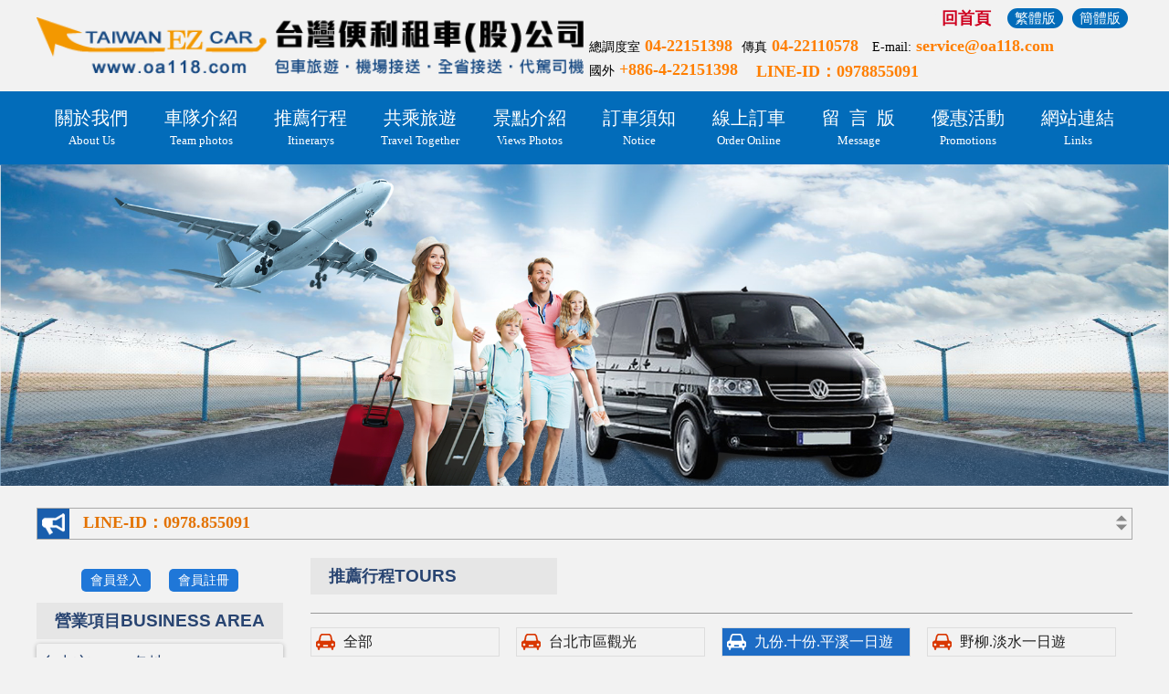

--- FILE ---
content_type: text/html; charset=UTF-8
request_url: https://www.oa118.com/tours/index.php?group_id=27
body_size: 13512
content:
<!DOCTYPE html>
<html lang="zh_tw">
<head>
<!--[if lt IE 9]><script src="../js/html5.js"></script><![endif]-->
<meta charset="UTF-8" />
<meta http-equiv="content-language" content="zh-TW" />
<meta http-equiv="X-UA-Compatible" content="IE=edge" />
<meta name="viewport" content="width=device-width, initial-scale=1.0"><!-- Meta For iPad, iPhone device -->
<meta name="author" content="網頁設計 = 揚京快客雲端多媒體行銷" /> 
<meta property="og:type" content="website" />
<meta property="og:site_name" content="台灣便利租車" />
<meta property="og:url" content="http://"  />

<title>台中旅遊包車-台灣便利租車/台中租車公司/台中商務洽公接送/台中旅遊租車/台中機場接送</title>
<link rel="shortcut icon" href="../favicon.ico">
<meta name="keywords" content="台中旅遊包車-台灣便利租車/台中租車公司/台中商務洽公接送/台中旅遊租車/台中機場接送-台中9人座出租,台中20人座出租,台中23人座出租,台中27人座出租,台北包車旅遊,高雄包車旅遊,台南包車旅遊,宜蘭包車旅遊,花蓮包車旅遊,日月潭包車旅遊,清境包車旅遊,阿里山包車旅遊,包車旅遊推薦,商務洽公接送,喜宴包車,機場接送,桃園機場接送,台北機接送,松山機場接送,清泉崗機場接送,台中高鐵接送,烏日高鐵接送 ,基隆港接送,台中港接送,布袋港接送,包車旅遊,台灣租車公司,台灣自由行包車,台灣包車旅遊,台灣環島包車旅遊,台北市觀光九份包車,野柳包車台灣旅遊租車,南投旅遊租車,南投包車旅遊,清境包車,墾丁包車,墾丁接送,雲林租車司,虎尾租車公司,阿里山租車,包車旅遊,租車,包車,商務洽公租車,台灣併車旅遊,台北共乘旅遊,台中共乘旅遊,共乘旅遊,墾丁共乘旅遊,台灣共乘旅遊,5人座出租,9人座出租,20人座出租,23人座出租,27人座出租" />
<meta name="description" content="台中旅遊包車-台灣便利租車/台中租車公司/台中商務洽公接送/台中旅遊租車/台中機場接送-台中9人座出租,台中20人座出租,台中23人座出租,台中27人座出租,台北包車旅遊,高雄包車旅遊,台南包車旅遊,宜蘭包車旅遊,花蓮包車旅遊,日月潭包車旅遊,清境包車旅遊,阿里山包車旅遊,包車旅遊推薦,商務洽公接送,喜宴包車,機場接送,桃園機場接送,台北機接送,松山機場接送,清泉崗機場接送,台中高鐵接送,烏日高鐵接送 ,基隆港接送,台中港接送,布袋港接送,包車旅遊,台灣租車公司,台灣自由行包車,台灣包車旅遊,台灣環島包車旅遊,台北市觀光九份包車,野柳包車台灣旅遊租車,南投旅遊租車,南投包車旅遊,清境包車,墾丁包車,墾丁接送,雲林租車司,虎尾租車公司,阿里山租車,包車旅遊,租車,包車,商務洽公租車,台灣併車旅遊,台北共乘旅遊,台中共乘旅遊,共乘旅遊,墾丁共乘旅遊,台灣共乘旅遊,5人座出租,9人座出租,20人座出租,23人座出租,27人座出租" />

<link rel="stylesheet" href="../css/reset.css" />
<script type="text/javascript" src="../js/jquery-1.11.3.min.js"></script>
<script type="text/javascript" src="../js/jquery.easing.1.3.js"></script>
<!-- -->
<script type="text/javascript" src="../js/down.js"></script>
<!-- -->
<link rel="stylesheet" href="../css/menu.css" type="text/css" media="screen" />
<link rel="stylesheet" href="../css/style.css" type="text/css" media="screen"  />
</head>
<body>
<div class="wrapper">

	<header class="header clearfix">
	<div class="menu center clearfix">
		<div class="out_link">
            <a href="https://www.oa118.com/" class="home_back">回首頁</a>
			<a href="https://www.oa118.com/index.php">繁體版</a>
			<a href="https://www.oa118.com/oa118_cn/index.php">簡體版</a>
		</div>
		<div class="hamburger">
        	<span class="line"></span>
          	<span class="line"></span>
          	<span class="line"></span>
        </div><!--hamburger-->
		<a href="https://www.oa118.com/index.php" class="logo"><h1>台灣便利租車</h1></a>
		<ul class="top_contact">
			<li class="halfone">總調度室<span>04-22151398 </span>
			傳真<span>04-22110578</span></li>
			<li class="halfone">E-mail:<span>service@oa118.com</span></li>
			<li class="halfone">國外<span>+886-4-22151398</span></li>
			<li class="halfone"><span>LINE-ID：0978855091</span></li>
		</ul><!--top_contact-->
	</div><!--menu-->
	<nav class="nav">
		<ul class="center">
			<li><a href="https://www.oa118.com/about/index.php" class="hvr-sweep-to-right">關於我們<span>About Us</span></a></li>
			<li><a href="https://www.oa118.com/about/cars.php" class="hvr-sweep-to-right">車隊介紹<span>Team photos</span></a></li>
			<li><a href="https://www.oa118.com/tours/index.php" class="hvr-sweep-to-right">推薦行程<span>Itinerarys</span></a></li>
			<li><a href="https://www.oa118.com/carpool/index.php" class="hvr-sweep-to-right">共乘旅遊<span>Travel Together</span></a></li>
			<li><a href="https://www.oa118.com/about/scene.php" class="hvr-sweep-to-right">景點介紹<span>Views Photos</span></a></li>
			<li><a href="https://www.oa118.com/order/notice.php" class="hvr-sweep-to-right">訂車須知<span>Notice</span></a></li>
			<li><a href="https://www.oa118.com/order/index.php" class="hvr-sweep-to-right">線上訂車<span>Order Online</span></a></li>	
			<li><a href="https://www.oa118.com/contact/index.php" class="hvr-sweep-to-right">留&nbsp;&nbsp;言&nbsp;&nbsp;版<span>Message</span></a></li>
			<li><a href="https://www.oa118.com/news/index.php" class="hvr-sweep-to-right">優惠活動<span>Promotions</span></a></li>
			<li><a href="https://www.oa118.com/about/link.php" class="hvr-sweep-to-right">網站連結<span>Links</span></a></li>
			<li class="mobile_link">
				<a href="" target="_blank"><img src="https://www.oa118.com/images/footer_btn_line.png"></a>
				<a href="" target="_blank"><img src="https://www.oa118.com/images/footer_btn_we.png"></a>
			</li>
		</ul>
	</nav>
	
	<img src="https://www.oa118.com/images/main.png" width="100%" />
	<!--三條跑馬燈訊息-->
    <div class="marquee_box center">
        <div id="abgne_marquee">
            <div class="marquee_btn" id="marquee_next_btn">
            	<img src="https://www.oa118.com/images/marquee_prev_next.png"  alt=" ">
            </div>
            <ul>
            	              		 <li><a href="javascript:void(0)">LINE-ID：0978.855091</a></li>
                              		 <li><a href="javascript:void(0)">LINE-ID：0978.855091</a></li>
                              		 <li><a href="javascript:void(0)">LINE-ID：0978.855091</a></li>
                            </ul>
            <div class="marquee_btn" id="marquee_prev_btn">
            	<img src="https://www.oa118.com/images/marquee_prev_btn.png"  alt="">
            </div>
        </div><!--abgne_marquee-->
    </div><!--marquee_box-->
</header>

	<div class="container center clearfix">

		
<form action="https://www.oa118.com/member/pro_edit.php" method="POST" name="menu_member_logout" >

<input type="hidden" name="tpl" id="tpl" value="==Ad192Zvx2XyVmYtVWb515">

</form>

<headerSide class="albums_side">

  <span class="menu-right"><img src="https://www.oa118.com/images/menu.png">營業項目</span>

</headerSide class="albums_side">





<aside class="side_menu">

	<!--<p class="member_link">

		<a href="https://www.oa118.com/member/join.php" class="new_mem add">加入會員</a>

		<a href="https://www.oa118.com/member/login.php" class="new_mem login">會員登入</a></p>-->

	<p class="member_link">

      
     	<!--<span class="new_mem name">訪客,您好&nbsp;&nbsp;&nbsp;&nbsp;--><a href="https://www.oa118.com/member/login.php" class="logout_link">會員登入</a><a href="https://www.oa118.com/member/join.php" class="logout_link">會員註冊</a></span>

     
	<h2 class="side_menu_title open">營業項目<span>BUSINESS AREA</span></h2>

	<ul>

    	
		<li><a href="https://www.oa118.com/service/index.php?group_id=3">台中市← → 各地</a></li>

		
		<li><a href="https://www.oa118.com/service/index.php?group_id=2">桃園機場/桃園市區 ←→各地</a></li>

		
		<li><a href="https://www.oa118.com/service/index.php?group_id=8">台北市/松山機場←→各地</a></li>

		
		<li><a href="https://www.oa118.com/service/index.php?group_id=19">清泉崗機場接-送</a></li>

		
		<li><a href="https://www.oa118.com/service/index.php?group_id=10">雲林：斗六.虎尾← →各地</a></li>

		
		<li><a href="https://www.oa118.com/service/index.php?group_id=11">交通車：員工上下班.接駁車</a></li>

		


		<li class="recommend_link">

			<a href="https://www.oa118.com/carpool/index.php"><img src="https://www.oa118.com/images/recommend_link.png"></a>

		</li>

		<li class="recommend_link">

			<a href="https://www.oa118.com/payment.php" target="_blank"><img src="https://www.oa118.com/images/card.png"></a>

		</li>



		<li class="recommend_link account">

匯款代號：009 彰化銀行 太平分行<br>

戶名：台灣便利租車(股)公司<br>

帳號：5890-01-005199-00<br>

<span><img src="https://www.oa118.com/images/shield1.png">匯款後、請來電通知末5碼</span>

		</li>

	</ul>



	<div class="aside_contact">

		<h6><a href="https://www.facebook.com/%E5%8F%B0%E7%81%A3%E4%BE%BF%E5%88%A9%E7%A7%9F%E8%BB%8A-896288867071623/?fref=ts" target="_blank">FACEBOOK 粉絲頁</a></h6>

		<a href="http://line.me/ti/p/E9ZDTCNuh0" target="_blank"><img src="https://www.oa118.com/images/line_icon.jpg"></a>

		<a href="http://weixin.qq.com/r/klaYgH3EfSACrTnj9wOA" target="_blank"><img src="https://www.oa118.com/images/wechat_icon.jpg"></a>

		<a href="http://www.oa118.com" target="_blank"><img src="https://www.oa118.com/images/footer_btn_s.png"></a>

		<a href="tel:0422151398" target="_blank"><img src="https://www.oa118.com/images/footer_btn_t.png"></a>

	</div><!--aside_contact-->

</aside><!--side_menu-->
		<div class="aside_right">


			<h2 class="side_menu_title">推薦行程<span>TOURS</span></h2>
			<div class="item_lists bord_top">

				<div class="classification clearfix scene">
					<a href="index.php"  >全部</a>
                    					<a href="index.php?group_id=26" >台北市區觀光</a>
                    					<a href="index.php?group_id=27" class='now'>九份.十份.平溪一日遊</a>
                    					<a href="index.php?group_id=32" >野柳.淡水一日遊</a>
                    					<a href="index.php?group_id=34" >宜蘭一日遊</a>
                    				</div><!--classification-->

				<!--一頁共顯示9個-->
				<ul class="clearfix">
										<li>
						<a href="tour_info.php?id=28">
						<figure class="item_single snip1300 navy">
							<img src="../upload/tours/28/T1149726089747.jpg" width="280" height="210" />
							<m>more</m>
							<h3 class="view_name">九份.十份.平溪一日遊</h3>
							<p>台北市出發→九份老街→十份瀑瀑→平溪....</p>
						</figure>
						</a>
					</li>
					
									</ul>
				
			</div><!--item_lists-->

			<ul class="page_area clearfix">
				                                			</ul>

		</div><!--aside_right-->

	</div><!--container-->

	<a href="" class="to_top"></a>
<footer class="footer">
	<div class="foot_part clearfix center">
		<ul>
			<li class="footer_title">SERVICE</li>
			<li class="footer_content">
				<h6>服務特色</h6>
				<p>
					服務強項：代駕租車服務、統一報價。<br />
合    法：公司車隊調度靈活。<br />
專    業：調度、車隊、司機皆備良民證。<br />
專業項目：機場接送、商務用車、旅遊包車、婚紗外拍、<br />
         上下班交通車、接駁車。				
				</p>
			</li>
		</ul>
		<ul>
			<li class="footer_title">OTHER SERVICE</li>
			<li class="footer_content">
				<h6>其他服務</h6>
				<p>
               		 關係企業：台灣便利旅行社：甲種旅行社 甲04156 品保：中0477<br />
         台灣便利遊覽車有限公司  統編：28655084<br />
<br />
客製化、全方位服務<br />
專業人員代安排：交通、食宿、門票、導遊<br />
行程規劃：旅遊行程、景點、順路、省時間、省金錢 !!<br />
<br />
				</p>
			</li>
		</ul>
	</div><!--foot_part-->

	<div class="footer_full">
		<div class="center">
			<p>
            上班時間:辦公室 AM 08:30~17.30  【緊急電話24小時專人服務】			</p>
		</div>
	</div><!--center-->

	<div class="footer_full2">
		<ul>
			<li>總公司：台中市東區一心街271-3號</li>&nbsp;&nbsp;
			<li>總調度室：04-22151398 </li>&nbsp;&nbsp;
			<li>傳真：04-22110578</li>&nbsp;&nbsp;
			<li>E-mail:service@oa118.com</li>&nbsp;&nbsp;
			<li>國外：+886-4-22151398</li>&nbsp;&nbsp;
			<li>LINE-ID：0978855091</li>
		</ul>
	</div><!--footer_full2-->

	<div class="copy">
		Copyright 2017 台灣便利租車 All rights reserved.
		<span class="break">Design by <a href="http://www.ykqk.com.tw/" target="_blank">揚京快客雲端多媒體 網頁設計</a></span>
	</div><!--copy-->
	<div class="keywords">
		<a href="#">關鍵字</a>,<a href="#">關鍵字</a>
	</div><!--keywords-->
</footer>	
</div><!--wrapper-->	

<script type="text/javascript" src="../js/main.js"></script>
</body>
</html>

--- FILE ---
content_type: text/css
request_url: https://www.oa118.com/css/menu.css
body_size: 7041
content:
.hamburger{
	display: none;
}
.menu{
	position: relative;
}
.menu .out_link{
	position:absolute;
	right:0;
}
.menu .logo{
	display: block;
	width: 50%;
	height: 100px;
	float: left;
	background: url(../images/logo.png) left center no-repeat;
	text-indent: -99999px;
	background-size: contain;
}
.top_contact{width:50%;float:left;min-height:70px;padding:5px 0;margin:30px 0 0 0;}
.top_contact li{text-align: right;}
.top_contact li.halfone{padding:5px 5px 0;display: block;float:left;font-size:14px;}
.top_contact li span{font-size:18px;color:#FF7F00;font-weight:bold;padding:0 5px;}
.nav{
	clear:both;
	display: block;
	width: 100%;
	height: 80px;
	padding: 0 0 0 0;
	position: relative;
	background:#026CBA;
}
.nav li{
	display: block;
	float: left;
	width: 10%;
	height: 100%;
}
.nav li a{
	color: #fff;
	font-size:20px;
	padding:16px 0;
	display:block;
	text-align: center;
}
.nav li a span{font-size:13px;display:block;line-height:21px;height:21px;}
.nav li.mobile_link{width:185px;margin: auto;display:none;}
.nav li.mobile_link a{display:inline-block;padding:5px;}
.out_link a{
	float: left;
	line-height: 22px;
	height:22px;
	background:#026CBA;
	border-radius: 12px;
	font-size: 15px;
	color: #fff;
	margin: 9px 5px;
	padding:0 8px;
}
.out_link a.home_back{
	background: #f2f2f2;
	color: #CE001F;
	font-weight: bolder;
	font-size: 18px;
}
.footer{
	background-color: #1C72AB;margin-top: 30px;
}
.footer .foot_part ul{
	padding: 20px 0;
	width: 48%;
	margin-right: 2%;
	float: left;
}
.footer .foot_part ul li.footer_title{
	width:10%;
	float: left;
	color: #183363;
	font-family: Arial, "Helvetica Neue", Helvetica, sans-serif;
	background: #76B8DB url(../images/footer_people_icon.png) center 5px no-repeat;
	min-height: 192px;
	border-radius: 15px;
	padding: 50px 0 0 3.5%;
	font-weight: bold;
	-ms-writing-mode: tb-rl; 
	-webkit-writing-mode: vertical-lr;
	-moz-writing-mode: vertical-lr;
	-ms-writing-mode: vertical-lr;
	writing-mode: vertical-lr;
	position: relative;
}
.footer .foot_part ul li.footer_title:before{
	pointer-events: none;
	display: block;
	position: absolute;
	content: '';
	border-style: solid;
	right: -15px;
	bottom: 50%;
	border-width: 15px 0 15px 15px;;
	border-color: transparent transparent transparent #76B8DB;
}
.footer .foot_part ul li.footer_content{
	width:85%;
	float: right;
	font-size: 15px;
	padding: 10px 20px;
	color: #fff;
	background: url(../images/footer_more.png);
	min-height: 192px;
	line-height: 28px;
}
.footer .foot_part ul li.footer_content h6{
	font-size:20px;
	font-weight: bold;
}
.footer_full{
	width: 100%;
	text-align: center;
	background: #28609d;
	padding:15px 0;
}
.footer_full .center p{
	background: #1F5598;
	color:#fff;
	font-size:18px;
	padding:1em 1.5em;
}
.footer_full2{
	width: 100%;
	text-align: center;
	background: #d8d8d8;
	padding: 20px 0;
	font-size: 12px;
}
.footer_full2 ul{
	width: 770px;
	margin: 0 auto;
}
.footer_full2 li{
	display: inline-block;
}
.copy{
	font-size: 12px;
	color: #444;
	background: #f2f2f2;
	text-align: center;
	padding: 10px 0;
}
.copy a{
	color: #444;
}
.keywords{
	width: 100%;
	display: block;
	height: 5px;
	overflow: hidden;
	color: #072457;
	text-indent: 100%;
	white-space: nowrap;
	-webkit-text-size-adjust: none;
	background: #f2f2f2;
}
.to_top {
    width: 40px;
    height: 43px;
    text-align: center;
    font-weight: bolder;
    text-decoration: none;
    position: fixed;
    bottom: 60px;
    right: 10px;
    display: none;
    background: url(../images/go_top.png) no-repeat;
    z-index: 30;
}
@media screen and (max-width: 1160px){
.nav .center{width:100%;}
.nav li a{font-size:18px;}
.nav li a span{font-size:12px;line-height:16px;height:24px;}
.top_contact li.halfone{float:none;padding:1px 0;}	

@media screen and (max-width: 960px){
.nav li a{
	font-size: 16px;padding: 21px 0;
}
.nav li a span{font-size:12px;line-height:16px;height:17px;}
.nav li.out_link a{
	font-size: 13px;
}
.footer .foot_part ul{
	width: 98%;
}
.footer_full2{
	font-size:13px;
}
@media screen and (max-width: 868px){
.hamburger{
	display: block;
}
.menu .logo{
	width: 100%;
	background-position: center center;
	height: 60px;
	float: none;
	margin: 50px 0 10px 0;
}
.top_contact{display:none;}
.nav{
	width: 100%;
	height: auto;
	padding: 0;
	background:none;
	border-top:1px solid #026CBA;
	border-bottom:1px solid #026CBA;
}
.nav li{
	display: none;
	float: none;
	width: 100%; 
	height:50px;
}
.nav li a{
	line-height:50px;
	color:#026CBA;
	padding:0px;
}
.nav li a span{width:120px;display:inline-block;text-align:left;padding:0 0 0 20px;}
.hamburger{    
	margin-top: 5px;
    margin-left: 5px;
	position: absolute;
	z-index: 99;
	-webkit-transition: all 0.3s ease-in-out;
	-o-transition: all 0.3s ease-in-out;
	transition: all 0.3s ease-in-out;
}
.hamburger .line{
  width: 40px;
  height: 4px;
  background-color: #195ead;
  display: block;
  margin: 5px 0;
  -webkit-transition: all 0.3s ease-in-out;
  -o-transition: all 0.3s ease-in-out;
  transition: all 0.3s ease-in-out;
}
.hamburger:hover{
  cursor: pointer;
}
.hamburger.is-active{
  -webkit-transform: rotate(90deg);
  -ms-transform: rotate(90deg);
  -o-transform: rotate(90deg);
  transform: rotate(90deg);
}
.hamburger.is-active .line:nth-child(1){
  width: 20px;
  margin-left: 10px;
}
.hamburger.is-active .line:nth-child(2){
  width: 30px;
  margin-left: 5px;
}
.footer .foot_part ul li.footer_title{
	background-size: contain;
}
.footer_full li:first-child{
	width: 97%;
}
.footer_full2 ul{
	width: 100%;
}
@media screen and (max-width: 590px){
.footer_full2 ul li{
	width: 250px;
    text-align: left;
    display: block;
    margin: 5px auto;
}
.copy .break{
	display: block;
}

}/* 590 */
}/* 868 */
}/* 960 */
}/* 1160 */



/* Sweep To Right */
.hvr-sweep-to-right {
  display: inline-block;
  vertical-align: middle;
  -webkit-transform: perspective(1px) translateZ(0);
  transform: perspective(1px) translateZ(0);
  box-shadow: 0 0 1px transparent;
  position: relative;
  -webkit-transition-property: color;
  transition-property: color;
  -webkit-transition-duration: 0.3s;
  transition-duration: 0.3s;
}
.hvr-sweep-to-right:before {
  content: "";
  position: absolute;
  z-index: -1;
  top: 0;
  left: 0;
  right: 0;
  bottom: 0;
  background: #f39800;
  -webkit-transform: scaleX(0);
  transform: scaleX(0);
  -webkit-transform-origin: 0 50%;
  transform-origin: 0 50%;
  -webkit-transition-property: transform;
  transition-property: transform;
  -webkit-transition-duration: 0.5s;
  transition-duration: 0.5s;
  -webkit-transition-timing-function: ease-out;
  transition-timing-function: ease-out;
}
.hvr-sweep-to-right:hover, .hvr-sweep-to-right:focus, .hvr-sweep-to-right:active {
  color: #fff;
}
.hvr-sweep-to-right:hover:before, .hvr-sweep-to-right:focus:before, .hvr-sweep-to-right:active:before {
  -webkit-transform: scaleX(1);
  transform: scaleX(1);
}

--- FILE ---
content_type: text/css
request_url: https://www.oa118.com/css/style.css
body_size: 26505
content:
*{list-style:none;font-family:"微軟正黑體";box-sizing:border-box;}
body{background:#f2f2f2;}
a ,input[type="submit"],input[type="reset"]{
	text-decoration:none;
	-webkit-transition: ease .5s;
	-moz-transition: ease .5s;
	-ms-transition: ease .5s;
	-o-transition: ease .5s;
	transition: ease .5s;
}
li{
	list-style:none;
}
.center{
	width:1200px;
	margin:0 auto;
}
.container{position:relative;}
headerside{display: none;}
line{border-width:1px 0 1px 0;border-style:solid;border-color: #fff #fff #bbb #fff;height:2px;width:100%;display:inline-block;}
.edit{width:100%;line-height:40px;color:#264471;font-size:18px;}
.edit2{color:#545454;line-height:32px;font-size:15px;}
/*.edit p,.edit2 p{padding:30px 0;}*/
.red{color:#FF0000!important;}
.note.mobile_toshow{display:none;}

/*******************/
/*    垂直跑馬燈   */
/*******************/
.marquee_box{
	margin:20px auto;
	height:35px;
	position:relative;
	border: 1px solid #aaa;
}
#abgne_marquee{
	position:relative;
	overflow:hidden;
	width: 100%;
	height: 35px;
	background:url(../images/speaker.png) left top no-repeat;
}
#abgne_marquee ul, div#abgne_marquee li{
	padding-left:25px;
	list-style: none;
}
#abgne_marquee ul{
	position: absolute;
}
#abgne_marquee ul li a{
	color: #E37200;
	display: block;
	overflow: hidden;
	font-size:18px;
	height:35px;
	line-height:30px;
	text-decoration: none;font-weight: bold;
}
#abgne_marquee div.marquee_btn{
	position: absolute;
	cursor: pointer;
}
#abgne_marquee div#marquee_next_btn{
	right: 5px;
	top: 10px;
}
#abgne_marquee div#marquee_prev_btn{
	right: 5px;
	top: 0px;
}

/*******************/
/*     側邊選單    */
/*******************/
.side_menu{
	width:25%;
	display: block;
	float: left;
	max-width: 270px;
	background: #F2F2F2;
}
.aside_right{
	width:75%;
	display: block;
	float: right;
}
p.member_link{text-align: center;margin:15px 0;}
.new_mem{width:103px;display:inline-block;color:#fff;padding-left:30px;margin-right:10px;}
.new_mem.add{background:url(../images/newadd.png) center center no-repeat;}
.new_mem.login{background:url(../images/newlogin.png) center center no-repeat;}
.new_mem.changep{background:url(../images/newedit.png) center center no-repeat;}
.new_mem.editi{background:url(../images/newedit.png) center center no-repeat;}
.new_mem.name{width:100%;display:block;color:#195EAD;margin-bottom:10px;}
.logout_link{
	color: #fff;
	background: #1f77d8;
	font-size: 14px;
	border-radius: 5px;
	margin-right: 10px;
	margin-left: 10px;
	padding-top: 5px;
	padding-right: 10px;
	padding-bottom: 5px;
	padding-left: 10px;
}

h2.side_menu_title{
	font-size: 18px;
	font-weight: bold;
	background-color: #e6e6e6;
	line-height: 40px;
	padding-left: 20px;
	color: #284471;
	max-width: 270px;
	width: 100%;
}
h2.side_menu_title span{
	font-size: 19px;
	font-family: Arial, "Helvetica Neue", Helvetica, sans-serif;
}
.side_menu ul{
	margin:5px 0;
	-webkit-border-radius: 3px;
    border-radius: 3px;
    -webkit-box-shadow: 0 1px 5px rgba(0, 0, 0, 0.3);
    box-shadow: 0 1px 5px rgba(0, 0, 0, 0.3);
}
.side_menu ul li{
	border-bottom: 1px dotted #aaa;
	margin-top: 1px;
}
.side_menu ul li a{
	font-size: 18px;
	color: #264471;
	height: 42px;
	display: block;
	line-height: 32px;
	padding: 5px;
}
.side_menu ul li a:hover{
	font-weight: bold;
	background: #E6F4F7;
	color: #E37200;
}
.side_menu ul li.recommend_link{}
.side_menu ul li.recommend_link a{height:auto;}
.side_menu ul li.recommend_link a:hover{background:none;}
.side_menu ul li.recommend_link.account{height:auto;position:relative;font-size:15px;color:#264471;background:url(../images/account_s.png) 5px 10px no-repeat;padding:10px 5px 60px 30px;}
.side_menu ul li.recommend_link.account span{position:absolute;right:0;bottom:15px;background:#e6e6e6;color:#555;line-height:20px;padding:3px 3px 3px 20px;}
.side_menu ul li.recommend_link.account span img{vertical-align:bottom;margin-right:5px;}

.aside_contact{margin:20px 0;text-align: center;}
.aside_contact h6{text-indent: -9999px;background:#195DAB url(../images/facebook_link.png) center center no-repeat;height:45px;}
.aside_contact h6 a{display: block;width:100%;height:45px;}
.aside_contact a{display: inline-block;margin:10px 3px;}
.class_title{
	background-color: #e6e6e6;
	line-height: 40px;
	font-size: 25px;
	color:#274471;
	display:inline-block;
	padding:0 25px;
	margin:15px 0;
}
.class_title.edit_title{display:block;}
.tour_request .class_title.edit_title{color:#fff;background:#195EAD;}
.subclass{
	color:#B20000;
	font-size:25px;
	font-weight: bold;
	display:inline-block;
	padding-left:15px;
	margin-left:15px;
	background:url(../images/title_name_bg.png) left center no-repeat;
/*	vertical-align:initial;*/
}
.subclass span{}

/* tour */
.tour_description ul{display:block;margin:15px 0;}
.tour_description ul li{line-height:32px;display:block;overflow:hidden;}
.tour_description ul li .class_title{display:block;float:left;padding-right:15px;margin-right:15px;}
.tour_description ul li .text_box{color:#535353;font-size:20px;margin:15px 0;font-weight:normal;float:left;width:80%;}
.class_title.edit_title{margin:5px 0;}
.tour_request{margin:0 0 50px 0;}

.classification{margin:10px 0;}
.classification a{background:url(../images/classification1.png) 5px center no-repeat;padding-left:35px;color:#1F1F1F;width:23%;margin:5px 2% 5px 0;display:block;float:left;border:#ddd 1px solid;line-height:30px;}
.classification a.now ,.classification a:hover{color:#fff;background:#1D6CC5 url(../images/classification2.png) 5px center no-repeat;transition:background 0.2s ease;}
.classification.scene a{background:url(../images/scene_classification1.png) 5px center no-repeat;}
.classification.scene a.now ,.classification.scene a:hover{background:#1D6CC5 url(../images/scene_classification2.png) 5px center no-repeat;transition:background 0.2s ease;}
.classification.news a{background:url(../images/neews_classification1.png) 5px center no-repeat;}
.classification.news a.now ,.classification.news a:hover{background:#1D6CC5 url(../images/neews_classification2.png) 5px center no-repeat;transition:background 0.2s ease;}

/* service */
.service_markup{color:#D21D3D;font-size:16px;padding:10px 10px 5px 10px;}
.service_note{padding:1em 1.5em;color:#fff;background:#264471;}
.service_note ul li{font-size:15px;margin:5px 0;background: url(../images/white_bg2.jpg) left 2px no-repeat;}
.service_note ul li span{padding-left:20px;}

/* contact */
.contact_area{padding:20px 0;}
.contact_area .table01{color:#000;font-size:15px;text-align:right;}
.contact_area .input01, .contact_area .input01_area{border:1px solid #000;background:#fff;}
.map_border{width:100%;margin:10px 0 50px 0;}

/* order */
.service_choice{font-size:18px;margin:10px;}
.service_choice input{font-size: 20px;}
.order_area{padding:20px 0;}
.order_area .table01{font-size:15px;text-align:right;}
.order_area .table02{font-size:15px;color:#535353;}
.last h6{
	text-align: initial;
	margin: 0 0 20px 0;
	font-size: 15px;
}
.last h6 input[type="checkbox"]{transform: scale(1.5);-ms-transform: scale(1.5);-webkit-transform: scale(1.5);padding:10px;/*-moz-appearance:none;-webkit-appearance:none;-o-appearance:none;border:1px solid #3c3939;border-radius:2px;*/background:#fff;}
.last h6 label{padding-left:10px;}
.last h6 a{color:#d21d3d;font-size:15px;font-weight:600;}
.order_area li.halfBox{position:relative;}
.table04{position:absolute;right:0;padding:10px 0;font-size:14px;color: #535353;}
.phone{background:#E6E6E6;padding:10px;}
.phone li{display:block;float:left;width:33.3%;text-indent:-1px;background-image:url(../images/arrows_icon.png);background-position:left 10px;background-repeat:no-repeat;padding-left:1em;color:#333;font-size:15px;}
.phone li span{font-family:'Open Sans',sans-serif;font-size:25px;color:#d21d3d;text-indent:0;font-weight:900;font-style:italic;vertical-align: sub;}

/* news */
.item_lists.news{margin-bottom:20px;}
.item_lists.news ul li{width:100%;margin:2px;}
.news_time{position:relative;width:10%;float:left;font-family:PMingLiU,"Times New Roman";font-size:12px;padding:25px 10px;}
.news_text{float:left;width:90%;color:#1F1F1F;padding:20px 10px;}
.news_time span{display:block;font-size:45px;}
.news_text .news_title{font-size:25px;font-weight: normal;}
.news_text p{font-size:15px;line-height:28px;overflow:hidden;position:relative;height: 28px;}
.news_text .read_more{color:#816630;font-size:12px;text-decoration:underline;}
.item_lists.news ul li:hover .news_text{color:#a72d03;background:#F1ECDC;-webkit-transition:color 0.5s ease-in-out;
  transition:color 0.5s ease-in-out;}
.item_lists.news ul li:hover .news_text .read_more{color:#a72d03;}
.news_time:after{position:absolute;border-right:1px dotted #555;content:'';display:block;width:80%;height:85px;margin: 20px 0;
    top: 0;}
.news_text p:after {
    content: ' ';
    position: absolute;
    display: block;
    width: 100%;
    height: 1em;
    bottom: 0px;
    left: 0px;
}
.news_text p:before {
    content: '...';
    text-align: right;
    position: absolute;
    display: block;
    bottom: 0;
    right: 0; 
    width: 2em;
    background:url(../images/fliter.png) right;
}
.item_lists.news ul li:hover .news_text p:before {background:url(../images/fliter2.png) right;}
.news_info_main{margin:30px 0;}
.news_info_main h3.news_title{font-size:25px;text-align:center;color:#A62C02;}
.news_info_main h6.news_class{color:#1f1f1f;font-size:15px;text-align:right;margin:10px;}

/* table */
.table{text-align:left;width:96%;margin:10px auto;}
.table li{display:block;overflow:hidden;zoom:1;width: 100%;}
.table li input[type="checkbox"]{transform: scale(1.5);-ms-transform: scale(1.5);-webkit-transform: scale(1.5);padding:10px;/*-moz-appearance:none;-webkit-appearance:none;-o-appearance:none;border:1px solid #3c3939;border-radius:2px;*/background:#fff;}
.table li.halfBox{width:50%;float:left;}
.table01{float:left;width:13%;padding: 15px 0.5em;height:100%;color:#000;font-size:15px;}
.table02{float:right;width:87%;padding: 10px 0;}
.table li.halfBox .table01 {width:27%}
.table li.halfBox .table02 {width:73%}
.input01 {border:1px solid #A9A9A9;width:100%;line-height:30px;padding:0 5px;background:none;height:30px;vertical-align:middle;}
.input03 {border:1px solid #A9A9A9;width:160px;line-height:30px;padding:0 5px;background:none;height:30px;vertical-align:middle;}
.input04 {border:1px solid #A9A9A9;width:80px;line-height:30px;padding:0 5px;background:none;height:30px;vertical-align:middle;}
.input01_area{width:100%;border:1px solid #A9A9A9;line-height:30px;padding:0 5px;background:none;min-height:182px}
.table li.last{text-align:center;}
.captcha, .btn_area{width:360px;margin:1%;display:inline-block;vertical-align:middle;}
.input02{border:1px solid #000;line-height:30px;padding:0 5px;width:100px;}
.captcha img{vertical-align: bottom;margin:0 5px;}
.btn{width:45%;max-width:150px;border-radius:16px;height:32px;margin:0 5px;font-size:14px;border:none;cursor:pointer;outline:none;}
.btn_1{
	background-color: #1C72AB;color:#fff;
}
.btn_2{background:#D31D3D;color:#fff;}
.btn:hover{opacity:0.9;font-weight:bold;}
.table02 label{ margin:0 20px 0 0;line-height:32px;display:inline-block;}
.table02.gender label{margin:0 10px 0 10px}
.order_area .table li.halfBox .table01.gender.wwnar{width:10%;}
.order_area .table li.halfBox .table02.gender.wwwid{width:90%;}

/*-----------------------------------------------------------------------------------------------------------------------*/
table{padding:0;}
table td{border:none;}
table table td{padding:10px 5px;font-size:18px;border-width:1px 1px 1px 1px;border-style:solid;border-color:#222;}
table table td.purple{color:#871955;}
table table td.cell1{
	color: #986223;
	font-weight: bolder;
}
table table td.cell2{
	color: #355e09;
	font-weight: bolder;
}
table table td.cell3{
	color: #1144ad;
	font-weight: bolder;
}
table table td.cell4{
	color: #b61525;
	font-weight: bolder;
}
table table td.cell5{
	color: #000;
	font-weight: bolder;
}

/*******************/
/*       首頁      */
/*******************/
.flexslider{
	margin:0 0 45px 0;max-height: 370px;height: 370px;
}
.flexslider img{width:100%;height:250px;max-height: 250px;}
.bord_top{
	margin-top: 20px;
	border-top: 1px solid #999;
}
.see_more_btn{
	width: 280px;
	margin: 20px auto 50px;
	background: url(../images/btn_see_more.png);
	color: #fff;
	height: 35px;
	font-size: 18px;
	line-height: 35px;
	display: block;
	text-align: center;
	font-weight: bold;
}
.see_more_btn span{
	font-size: 20px;
	font-family: Arial, "Helvetica Neue", Helvetica, sans-serif;
}
.see_more_btn:hover{background: url(../images/btn_see_more2.png);font-weight:normal;}
.see_more_btn img{vertical-align:text-top;}

/*******************/
/*      主產品     */
/*******************/
.item_lists ul li{
	display: block;
	float: left;
	width: 33.33%;
	margin: 30px 0 60px 0;
}
figure.item_single * {
  	-webkit-box-sizing: border-box;
  	box-sizing: border-box;
  	-webkit-transition: all 0.4s ease-in-out;
  	transition: all 0.4s ease-in-out;
}
figure.item_single {
	margin: 0 auto;
  	overflow: hidden;
  	max-width: 280px;
  	width: 96%;
  	position: relative;
  	background: #fff;
  	box-shadow: 0 0 5px rgba(0, 0, 0, 0.15);
}
figure.item_single img {
	width: 100%;
}
figure.item_single h3.view_name {
	font-size:18px;
	color: #202020;
	border-bottom:1px solid #ddd;
	background: url(../images/title_name_bg.png) 5px center no-repeat;
	line-height: 24px;
	padding: 10px 0 10px 20px;
	width: 270px;
	margin: 0 auto;
}
figure.item_single p {
	font-size:15px;
	color: #555;
	padding:10px 25px;
	height: 55px;
}
figure.item_single:hover h3.view_name {
	border-bottom:1px solid #b5afaf;
}
figure.item_single m {
	position: absolute;
	top: 100%;
	left: 50%;
	font-size: 22px;
	width: 150px;
	height: 48px;
	line-height: 42px;
	border:1px solid #fff;
	color: #fff;
	opacity: 0;
	text-align: center;
	-webkit-transform: translate(-50%, -50%);
	transform: translate(-50%, -50%);
}
figure.item_single:hover m,
figure.item_single.hover m {
  top: 35%;
  transition: all 500ms 100ms /*cubic-bezier(0.175, 0.885, 0.32, 1.275)*/;
  opacity: 1;
}
figure.item_single:hover:before {
    left: 0;
    right: 0;
    top: 0;
    bottom: 0;
    position: absolute;
    background: url(../images/fliter_black.png);
    display: block;
    content: '';
}

/* lightbox */
.note{color:#043F87;font-size:15px;padding-left:25px;background:url(../images/note.png) left center no-repeat;display:block;margin:20px 0 0;}
.item_lists ul.popup-gallery li{margin:30px 0;}
.popup-gallery a{max-width:280px;width:96%;margin:0 auto;display:block;}
.popup-gallery a img{line-height: 0;display:block;width:100%;}
.description_text{background:#fff;max-width:280px;width:96%;padding:10px;margin:0 auto;}
.description_text p{background:url(../images/lightbox.png) left 2px no-repeat;padding:0 15px;line-height:26px;height:55px;overflow:hidden;}
figure.item_single .description_text p{background:url(../images/lightlink.png) left 2px no-repeat;padding:0 15px;line-height:26px;height:55px;overflow:hidden;}
.item_lists ul.popup-gallery.tours li{margin:5px 0 0 0;}
.item_lists ul.popup-gallery.tours li a{max-width:280px;max-height:210%;width:100%;} 

/* select */
.select{font-size:16px;font-weight:bold;
-webkit-appearance: button;
    background-color: #EDEDED;
    background-image: url(../images/select_arrow2.png);
    background-position: 90% center;
    background-repeat: no-repeat;
    border: #666 1px solid;
    color: #666;
	display: block;
	float: right;
    margin: 23px 0;
    width:160px;
    overflow: hidden;
    padding: 5px 20px 5px 10px;
    text-overflow: ellipsis;
    white-space: nowrap;
    letter-spacing: 1px;
}
.table02 .select{
	background-image: url(../images/select_arrow3.png);
	background-position: right center;
	background-color: #f2f2f2;
	width:75px;
	display: inline-block;
    float: none;
    margin: 5px 0;
    overflow: hidden;
    padding: 3px 20px 3px 10px;
    border:1px solid #A9A9A9;
    font-size:15px;
}
.table02 .select.terminal{
	width:150px;
	margin:3px 0;
}

/* notice */
.account_info{background:#fff;padding:1em 2em;position:relative;}
.pic_account{display:inline-block;width: 97px;vertical-align:top;margin:0 1em;}
.text_account{display:inline-block;color:#264471;vertical-align:top;font-size:20px;line-height:32px;}
.account_info span{display:block;width:310px;line-height:40px;padding:0 15px;position:absolute;background:#e6e6e6;right:0;bottom:1em;
-webkit-animation-duration: 0.4s;-moz-animation-duration: 0.4s;animation-name: textColor;animation-iteration-count:infinite;}
.account_info span img{vertical-align:sub;padding:0 10px;}

/* page */
.page_area{text-align:center;}
.page_area li{display:inline-block;width:25px;height:25px;margin:0 5px;vertical-align:bottom;}
.page_area li a{color:#212121;font-size:16px;display:block;}
.page_area li.now a{font-weight:bold;font-size:18px;}
.page_area li.arrow_left,.page_area li.arrow_right{background-position:center center;background-repeat:no-repeat;}
.page_area li.arrow_left{background-image:url(../images/page_arrow1.png);}
.page_area li.arrow_right{background-image:url(../images/page_arrow2.png);}
.page_area li.arrow_left:hover{background-image:url(../images/page_arrow1a.png);}
.page_area li.arrow_right:hover{background-image:url(../images/page_arrow2a.png);}

/* member */
.half{width:50%;display:block;float:left;}
.markup{font-size:18px;color:#1f1f1f;font-weight:normal;text-align:center;margin:30px 0 0 0;}
.markup.join{max-width:760px;width:96%;font-size:16px;text-align: left;margin:30px 0 0 1em;font-weight:bold;}
.member_cell{max-width:600px;width:96%;margin:40px auto;font-size:16px;}
.member_detail{max-width:760px;width:96%;margin:40px 0;font-size:16px;}
.item_lists .member_cell li{width: 100%;margin:15px 0;}
.item_lists .member_detail li{width: 100%;margin:15px 0;}
.item_lists .member_detail li span{font-size:15px;}
.cell_title{width:16%;display:block;float:left;text-align: right;}
.member_detail .cell_title{font-weight: bold;}
.cell_text{width:84%;display:block;float:left;padding-left:1%;}
.cell_text input[type="text"]{width:100%;padding:5px;}
.cell_text input[type="password"]{width:100%;padding:5px;}
.member_btn{width:48%;max-width: 180px;height:30px;text-align:center;border:none;font-size:15px;
    vertical-align: middle;margin-right:10px;display:inline-block;color:#fff;line-height:30px;cursor:pointer;}
.member_btn.check{background:url(../images/btn_see_more.png);}
.member_btn.deny{background:url(../images/btn_see_moreg.png);}
input.member_btn{padding:0;}
.member_btn:hover{letter-spacing: 2px;}
.cell_text input[type="text"].captch_text{width:90px;}
.item_lists .member_detail li a.captch_link{font-size:14px;color:#026cba;}
.item_lists .member_detail li img{vertical-align:middle;}
/*accordion*/
.accordion {
  position: relative;
}
.accordion dl,
.accordion-list {
  border-top: 1px solid #ddd;
}
.accordion dl:after,
.accordion-list:after {
  content: "";
  display: block;
  height: 1em;
  width: 100%;
  background-color: #b3c3d8;
}
.accordion dd,
.accordion__panel {
  font-size: 1em;
  line-height: 1.5em;
  background-image:url(../images/qa_a.png);
  background-repeat:no-repeat;
  background-position:10px 40px;
}
.accordion p {
  padding: 0.5em 0 1em 2.5em;
  font-size:15px;
  color:#535353;
}
.accordion h5.requester{font-size:15px;color:#8a8686;text-align:right;}
.accordion h5.requester span{width:150px;display:inline-block;font-weight:200;}
.accordionTitle,
.accordion__Heading {
  background-color: #CED7E3;
  background-image:url(../images/qa_q.png);
  background-repeat:no-repeat;
  background-position:10px 12px;
  font-weight: bold;
  padding: 0.4em 0.5em 0.4em 2.5em;
  display: block;
  color: #195EAD;
  font-size:18px;
  -webkit-transition: background-color 0.5s ease-in-out;
  transition: background-color 0.5s ease-in-out;
  border-bottom: 10px solid #f2f2f2;
  height:52px;overflow:hidden;line-height:32px;
}
.accordionTitle:before,
.accordion__Heading:before {
  content: "+";
  font-size: 1.5em;
  line-height: 0.8em;
  float: right;
  -webkit-transition: -webkit-transform 0.3s ease-in-out;
  transition: -webkit-transform 0.3s ease-in-out;
  transition: transform 0.3s ease-in-out;
  transition: transform 0.3s ease-in-out, -webkit-transform 0.3s ease-in-out;
}
.accordionTitleActive,
.accordionTitle.is-expanded,
.accordionTitle:hover,
.accordion__Heading:hover{
  background-color: #b3c3d8;
  height:auto;
}
.accordionTitleActive:before,
.accordionTitle.is-expanded:before {
  -webkit-transform: rotate(-225deg) translate(-3px,-5px);
          transform: rotate(-225deg) translate(-3px,-5px);
    font-size:2em;
}
.accordionItem {
  height: auto;
  overflow: hidden;
  max-height: 50em;
  -webkit-transition: max-height 0.6s;
  transition: max-height 0.6s;
}
.accordionItem.is-collapsed {
  max-height: 0;
}
.no-js .accordionItem.is-collapsed {
  max-height: auto;
}
.animateIn {
  -webkit-animation: accordionIn 0.45s normal ease-in-out both 1;
          animation: accordionIn 0.45s normal ease-in-out both 1;
}
.animateOut {
  -webkit-animation: accordionOut 0.45s alternate ease-in-out both 1;
          animation: accordionOut 0.45s alternate ease-in-out both 1;
}




@media screen and (max-width: 1200px){
.center{
	width: 96%;
}
headerside{display:block;margin:10px 0;}
headerside .menu-right{
	font-size:18px;
	font-weight:600;
}
headerside .menu-right img{
	vertical-align: middle;
    margin-right: 5px;
}
.side_menu {
  position:absolute;
  top: 55px;
  left: 0;
  width: 280px;
  -webkit-transform: translate3d(-280px,0,0);
     -moz-transform: translate3d(-280px,0,0);
          transform: translate3d(-280px,0,0);
  -webkit-transition: all 500ms ease-in-out;
     -moz-transition: all 500ms ease-in-out;
          transition: all 500ms ease-in-out;
}
.side_menu.activeM {
  left: 0;
  z-index: 9;
  -webkit-transform: translate3d(0,0,0);
     -moz-transform: translate3d(0,0,0);
          transform: translate3d(0,0,0);
  -webkit-transition: all 500ms ease-in-out;
     -moz-transition: all 500ms ease-in-out;
          transition: all 500ms ease-in-out;
}

.side_menu h2.side_menu_title{
	padding: 10px 5px;
}

.side_menu ul li a{
	font-size: 16px;
}
.aside_right{width:100%;float:none;}

.table01{padding:15px 3px;}
.phone li span{font-size:24px;}
@media screen and (max-width: 953px){
.note.mobile_toshow{display:block;}

@media screen and (max-width: 868px){
.marquee_box{
	display: none;
}

.item_lists ul li{
	width: 50%;
}
.classification a{width:31.3%;}
.account_info{padding:1%;}
.pic_account{width:15%;margin:0 1em;padding:15px 0;}
.text_account{width:73%;font-size:16px;}
.account_info span{position:initial;width:100%;}
.tour_description ul li .text_box{margin:0;width:100%;}
.table li.halfBox{width:100%;}
.table li.halfBox .table01, .table01{width:20%;}
.table li.halfBox .table02, .table02{width:80%;}
.order_area .table li.halfBox .table01.gender.wwnar{width:1%;}
.order_area .table li.halfBox .table02.gender.wwwid{width:99%;}
.contact_area .table01{text-align: left;}
.order_area .table01{text-align: left;}
.captcha, .btn_area{margin:4%;width:92%;}
.phone li{background-position:left 3px;}
.phone li span{display:block;}
.news_time{width:16%;padding:0;}
.news_text{width:84%;}
.service_note ul li span{display:block;}

@media screen and (max-width: 568px){
.item_lists ul li{
	width: 100%;
}
.item_lists ul.popup-gallery.tours li{width:50%;padding:1%;}
.classification a{width:48%;font-size: 14px;line-height: 22px;}
.table li.halfBox .table01, .table01{width:100%;padding: 10px 3px;font-weight:bold;}
.table li.halfBox .table02, .table02{width:100%;padding:0;}
.contact_area .table li.halfBox .table01.gender{width:16%;padding: 25px 0 0;}
.contact_area .table li.halfBox .table02.gender{width:84%;padding: 20px 0 0;}
.order_area .table li.halfBox .table01.gender{width:17%;padding: 25px 0 0;}
.order_area .table li.halfBox .table02.gender{width:83%;padding: 20px 0 0;}
.table03 {display: block;float:none;padding:10px 0;}
.table04{padding-top:40px;}
.phone li{background-position:left 3px;float:none;width:300px;margin:10px auto;position:relative;padding-left:2em;}
.phone li span{display:inline-block;position:absolute;right:0;top: -8px;}
.news_time span{font-size:35px;}
.news_time:after{width:85%;}
.news_text .news_title{font-size:20px;}
.news_info_main h3.news_title{text-align:left;}
.cell_title{width:100%;float:none;text-align: left;padding:5px;}
.cell_text{width:100%;float:none}
.member_btn{width:47%;margin-right:2%;}
.half{width:100%;float:none;}
}/* 953 */
}/* 590 */
}/* 868 */
}/* 1200 */

@-webkit-keyframes textColor {
  from {
    color:#043F87;
  }

  to {
    color:#FF0000;
  }
}

@-moz-keyframes textColor {
  from {
    color:#043F87;
  }

  to {
    color:#FF0000;
  }
}

@-webkit-keyframes accordionIn {
  0% {
    opacity: 0;
    -webkit-transform: scale(0.9) rotateX(-60deg);
            transform: scale(0.9) rotateX(-60deg);
    -webkit-transform-origin: 50% 0;
            transform-origin: 50% 0;
  }
  100% {
    opacity: 1;
    -webkit-transform: scale(1);
            transform: scale(1);
  }
}

@keyframes accordionIn {
  0% {
    opacity: 0;
    -webkit-transform: scale(0.9) rotateX(-60deg);
            transform: scale(0.9) rotateX(-60deg);
    -webkit-transform-origin: 50% 0;
            transform-origin: 50% 0;
  }
  100% {
    opacity: 1;
    -webkit-transform: scale(1);
            transform: scale(1);
  }
}
@-webkit-keyframes accordionOut {
  0% {
    opacity: 1;
    -webkit-transform: scale(1);
            transform: scale(1);
  }
  100% {
    opacity: 0;
    -webkit-transform: scale(0.9) rotateX(-60deg);
            transform: scale(0.9) rotateX(-60deg);
  }
}
@keyframes accordionOut {
  0% {
    opacity: 1;
    -webkit-transform: scale(1);
            transform: scale(1);
  }
  100% {
    opacity: 0;
    -webkit-transform: scale(0.9) rotateX(-60deg);
            transform: scale(0.9) rotateX(-60deg);
  }
}

--- FILE ---
content_type: text/javascript
request_url: https://www.oa118.com/js/down.js
body_size: 1710
content:
$(function(){
		// �����o div#abgne_marquee ul
		// ���ۧ� ul ���� li ���ئA���Х[�J ul ��(���󦳨�դ��e)
		// �A�Ө��o div#abgne_marquee �����ӨM�w�C���]���O���ʪ��Z��
		// �]�w�]���O���ʪ��t�פν������t��
		var $marqueeUl = $('div#abgne_marquee ul'),
			$marqueeli = $marqueeUl.append($marqueeUl.html()).children(),
			_height = $('div#abgne_marquee').height() * -1,
			scrollSpeed = 600,
			timer,
			speed = 3000 + scrollSpeed,
			direction = 0,	// 0 ���ܩ��W, 1 ���ܩ��U
			_lock = false;

		// ���� $marqueeli ���ʨ�ĤG��
		$marqueeUl.css('top', $marqueeli.length / 2  * _height );
		
		// ������ $marqueeli �[�W hover �ƥ�
		// ���ƹ����J�ɰ���p�ɾ��F�Ϥ��h�Ұ�
		$marqueeli.hover(function(){
			clearTimeout(timer);
		}, function(){
			timer = setTimeout(showad, speed);
		});
		
		// �P�_�n���W�٬O���U
		$('div#abgne_marquee .marquee_btn').click(function(){
			if(_lock) return;
			clearTimeout(timer);
			direction = $(this).attr('id') == 'marquee_next_btn' ? 0 : 1;
			showad();
		});
		
		// ����]���O�W�U���ʪ��B�z�禡
		function showad(){
			_lock = !_lock;
			var _now = $marqueeUl.position().top / _height;
			_now = (direction ? _now - 1 + $marqueeli.length : _now + 1)  % $marqueeli.length;
			
			// $marqueeUl ����
			$marqueeUl.animate({
				top: _now * _height 
			}, scrollSpeed, function(){
				// �p�G�w�g���ʨ�ĤG�ծ�...�h���W�� top �]�^��Ĥ@�ժ��̫�@��
				// �Ǧ����ͤ����_������
				if(_now == $marqueeli.length - 1){
					$marqueeUl.css('top', $marqueeli.length / 2 * _height - _height );
				}else if(_now == 0){
					$marqueeUl.css('top', $marqueeli.length / 2 * _height);
				}
				_lock = !_lock;
			});
			
			// �A�Ұʭp�ɾ�
			timer = setTimeout(showad, speed);
		}
		
		// �Ұʭp�ɾ�
		timer = setTimeout(showad, speed);

		$('a').focus(function(){
			this.blur();
		});
	});

--- FILE ---
content_type: text/javascript
request_url: https://www.oa118.com/js/main.js
body_size: 1199
content:
//Check to see if the window is top if not then display button
$(window).scroll(function(){
	if ($(this).scrollTop() > 200) {
		$('.to_top').fadeIn();
	} else {
		$('.to_top').fadeOut();
	}
});
//Click event to scroll to top
$('.to_top').click(function(){
	$('html, body').animate({'scrollTop': 0}, 1500, 'easeInOutExpo');
	return false;
});

/*$(".hover").mouseleave(
function () {
  $(this).removeClass("hover");
}
);*/


	


//側選單展開子分類	
//$(document).ready(function() {
//	$('ul.products_style li.active ul.products_layer_two li').css('display','block');
//	$('ul.products_style li').click(function() {
//		  $('ul.products_layer_two li',this).toggle('fast');
//	});//end slide toggle
//

//手機板選單
//$(document).ready(function(){
$(".hamburger").click(function(){
	$(this).toggleClass("is-active");
	$('.nav li').slideToggle('fast');
});
//});

//手機板打開側選單
//$(document).ready(function(){
  $('.menu-right').click(function(){
  	$('.side_menu').toggleClass('activeM');
  });
  $('.aside_right').click(function(){
  	$('.side_menu').removeClass('activeM');
  });
//});

$(window).resize(function() {		
	if (  $(window).width() > 868 ) {			
		$('.nav li').removeAttr('style');
		$('.hamburger').removeClass("is-active");
	 }
});//end resize






